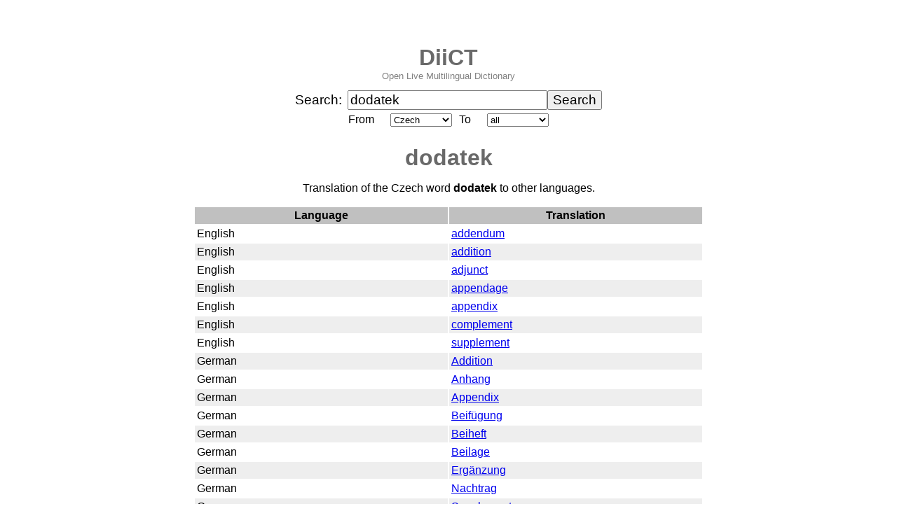

--- FILE ---
content_type: text/html; charset=UTF-8
request_url: https://diict.com/cs/dodatek
body_size: 2683
content:
<!DOCTYPE html>
<html lang="en">
<head>
<title>dodatek | Online Czech Dictionary | DiiCT</title>
<meta charset="utf-8">
<meta name="viewport" content="width=device-width, initial-scale=1">
<meta name="description" content="dodatek - translation of the word dodatek from Czech to other languages at DiiCT.com - a free multilingual online dict. Translate dodatek.">
<meta name="keywords" content="dictionary">
<meta name="robots" content="index,follow,noarchive">
<meta property="og:type" content="article">
<meta property="og:title" content="dodatek | Online Czech Dictionary | DiiCT">
<meta property="og:image" content="https://diict.com/images/free-online-multilingual-dictionary-diict-open-dict.webp">
<meta property="og:url" content="https://diict.com/cs/dodatek">
<meta property="og:description" content="dodatek - translation of the word dodatek from Czech to other languages at DiiCT.com - a free multilingual online dict. Translate dodatek.">
<link rel="icon" href="/favicon.ico">
<link rel="canonical" href="https://diict.com/cs/dodatek">
<link rel="search" type="application/opensearchdescription+xml" title="DiiCT Search" href="/search/diictsearch.xml">
<script async src="https://www.googletagmanager.com/gtag/js?id=G-R3X3WXD6JW"></script>
<script>
window.dataLayer = window.dataLayer || [];
function gtag(){dataLayer.push(arguments);}
gtag('js', new Date());
gtag('config', 'G-R3X3WXD6JW');
</script>
<script data-ad-client="ca-pub-0113441673686829" async src="https://pagead2.googlesyndication.com/pagead/js/adsbygoogle.js"></script>

<script type="application/ld+json">
{
  "@context": "http://schema.org",
  "@type": "WebPage",
  "name": "dodatek | Online Czech Dictionary | DiiCT",
  "description": "dodatek - translation of the word dodatek from Czech to other languages at DiiCT.com - a free multilingual online dict. Translate dodatek.",
  "url": "https://diict.com/cs/dodatek",
  "inLanguage": "en",
  "publisher": {
    "@type": "Organization",
    "name": "DiiCT",
    "url": "https://diict.com/"
  },
  "potentialAction": {
    "@type": "ReadAction",
    "target": "https://diict.com/cs/dodatek"
  }
}
</script>
<style>
body {
  font-family: Arial, sans-serif;
}
/* Mobile */
.container {
  max-width: 800px;
  margin: 0 auto;
  padding: 14px;
}
/* Tablet */
@media (min-width:600px) {
  .container {
    max-width: 800px;
    margin: 0 auto;
    padding: 20px;
  }
}
/* Desktop */
@media (min-width:900px) {
  .container {
    max-width: 800px;
    margin: 0 auto;
    padding: 24px;
  }
}
</style>
</head>
<body>
<div class="container">
<p style="text-align: center; margin-bottom: 0; padding-bottom: 0; font-size: 200%; font-weight: bold;"><a href="/" style="text-decoration: none; color: #696969;">DiiCT</a></p>
<p style="text-align: center; margin-top: 0; padding-top: 0; color: grey; font-size: 80%;">Open Live Multilingual Dictionary</p>

<form name="search" action="/" method="post">
<center>
<table border="0" cellspacing="0" cellpadding="0">
<tr><td width="75" style="font-size: 120%;">Search:</td>

<td><input type="text" name="q" id="word" size="24" style="font-size: 120%;" value="dodatek"></td><td><input type="submit" value="Search" style="font-size: 120%;"></td></tr>
</table>

<table border="0" cellspacing="0" cellpadding="5">
<tr><td width="50">From</td><td><select name="from">
<option value="detect">detect</option><option value="en">English</option><option value="de">German</option><option value="fr">French</option><option value="ru">Russian</option><option value="pl">Polish</option><option value="es">Spanish</option><option value="it">Italian</option><option value="pt">Portuguese</option><option value="nl">Dutch</option><option value="hy">Armenian</option><option value="cs" selected="selected">Czech</option></select></td>
<td width="30">To</td><td><select name="to">
<option value="all" selected="selected">all</option><option value="en">English</option><option value="de">German</option><option value="fr">French</option><option value="ru">Russian</option><option value="pl">Polish</option><option value="es">Spanish</option><option value="it">Italian</option><option value="pt">Portuguese</option><option value="nl">Dutch</option><option value="hy">Armenian</option><option value="cs">Czech</option></select></td></tr>

</table>
</center>
</form>
<h1 style="text-align: center; margin-bottom: 0; padding-bottom: 0; color: #696969;"><span lang="cs">dodatek</span></h1>
<p style="text-align: center;">Translation of the Czech word <strong><span lang="cs">dodatek</span></strong> to other languages.</p>
<center><table border="0" cellspacing="2" cellpadding="3" width="728"><tr style="background-color: #c0c0c0;"><th align="center" width="50%"><b>Language</b></th><th align="center" width="50%"><b>Translation</b></th></tr>
<tr><td>English</td><td><a href="/en/addendum"><span lang="en">addendum</span></a></td></tr>
<tr style="background-color: #eeeeee;"><td>English</td><td><a href="/en/addition"><span lang="en">addition</span></a></td></tr>
<tr><td>English</td><td><a href="/en/adjunct"><span lang="en">adjunct</span></a></td></tr>
<tr style="background-color: #eeeeee;"><td>English</td><td><a href="/en/appendage"><span lang="en">appendage</span></a></td></tr>
<tr><td>English</td><td><a href="/en/appendix"><span lang="en">appendix</span></a></td></tr>
<tr style="background-color: #eeeeee;"><td>English</td><td><a href="/en/complement"><span lang="en">complement</span></a></td></tr>
<tr><td>English</td><td><a href="/en/supplement"><span lang="en">supplement</span></a></td></tr>
<tr style="background-color: #eeeeee;"><td>German</td><td><a href="/de/Addition"><span lang="de">Addition</span></a></td></tr>
<tr><td>German</td><td><a href="/de/Anhang"><span lang="de">Anhang</span></a></td></tr>
<tr style="background-color: #eeeeee;"><td>German</td><td><a href="/de/Appendix"><span lang="de">Appendix</span></a></td></tr>
<tr><td>German</td><td><a href="/de/Beifügung"><span lang="de">Beifügung</span></a></td></tr>
<tr style="background-color: #eeeeee;"><td>German</td><td><a href="/de/Beiheft"><span lang="de">Beiheft</span></a></td></tr>
<tr><td>German</td><td><a href="/de/Beilage"><span lang="de">Beilage</span></a></td></tr>
<tr style="background-color: #eeeeee;"><td>German</td><td><a href="/de/Ergänzung"><span lang="de">Ergänzung</span></a></td></tr>
<tr><td>German</td><td><a href="/de/Nachtrag"><span lang="de">Nachtrag</span></a></td></tr>
<tr style="background-color: #eeeeee;"><td>German</td><td><a href="/de/Supplement"><span lang="de">Supplement</span></a></td></tr>
<tr><td>German</td><td><a href="/de/Zugabe"><span lang="de">Zugabe</span></a></td></tr>
<tr style="background-color: #eeeeee;"><td>German</td><td><a href="/de/Zusatz"><span lang="de">Zusatz</span></a></td></tr>
<tr><td>German</td><td><a href="/de/Zuwachs"><span lang="de">Zuwachs</span></a></td></tr>
<tr style="background-color: #eeeeee;"><td>French</td><td><a href="/fr/addition"><span lang="fr">addition</span></a></td></tr>
<tr><td>French</td><td><a href="/fr/ajout"><span lang="fr">ajout</span></a></td></tr>
<tr style="background-color: #eeeeee;"><td>French</td><td><a href="/fr/annexe"><span lang="fr">annexe</span></a></td></tr>
<tr><td>French</td><td><a href="/fr/appendice"><span lang="fr">appendice</span></a></td></tr>
<tr style="background-color: #eeeeee;"><td>French</td><td><a href="/fr/complément"><span lang="fr">complément</span></a></td></tr>
<tr><td>French</td><td><a href="/fr/supplément"><span lang="fr">supplément</span></a></td></tr>
<tr style="background-color: #eeeeee;"><td>Russian</td><td><a href="/ru/добавление"><span lang="ru">добавление</span></a></td></tr>
<tr><td>Russian</td><td><a href="/ru/дополнение"><span lang="ru">дополнение</span></a></td></tr>
<tr style="background-color: #eeeeee;"><td>Russian</td><td><a href="/ru/приложение"><span lang="ru">приложение</span></a></td></tr>
<tr><td>Polish</td><td><a href="/pl/aneks"><span lang="pl">aneks</span></a></td></tr>
<tr style="background-color: #eeeeee;"><td>Polish</td><td><a href="/pl/dodatek"><span lang="pl">dodatek</span></a></td></tr>
<tr><td>Polish</td><td><a href="/pl/dodawanie"><span lang="pl">dodawanie</span></a></td></tr>
<tr style="background-color: #eeeeee;"><td>Polish</td><td><a href="/pl/dopełnienie"><span lang="pl">dopełnienie</span></a></td></tr>
<tr><td>Polish</td><td><a href="/pl/suplement"><span lang="pl">suplement</span></a></td></tr>
<tr style="background-color: #eeeeee;"><td>Polish</td><td><a href="/pl/uzupełnienie"><span lang="pl">uzupełnienie</span></a></td></tr>
<tr><td>Polish</td><td><a href="/pl/wyrostek"><span lang="pl">wyrostek</span></a></td></tr>
<tr style="background-color: #eeeeee;"><td>Polish</td><td><a href="/pl/załącznik"><span lang="pl">załącznik</span></a></td></tr>
<tr><td>Spanish</td><td><a href="/es/adición"><span lang="es">adición</span></a></td></tr>
<tr style="background-color: #eeeeee;"><td>Spanish</td><td><a href="/es/añadidura"><span lang="es">añadidura</span></a></td></tr>
<tr><td>Spanish</td><td><a href="/es/anejo"><span lang="es">anejo</span></a></td></tr>
<tr style="background-color: #eeeeee;"><td>Spanish</td><td><a href="/es/anexo"><span lang="es">anexo</span></a></td></tr>
<tr><td>Spanish</td><td><a href="/es/apéndice"><span lang="es">apéndice</span></a></td></tr>
<tr style="background-color: #eeeeee;"><td>Spanish</td><td><a href="/es/complemento"><span lang="es">complemento</span></a></td></tr>
<tr><td>Spanish</td><td><a href="/es/suplemento"><span lang="es">suplemento</span></a></td></tr>
<tr style="background-color: #eeeeee;"><td>Italian</td><td><a href="/it/addizione"><span lang="it">addizione</span></a></td></tr>
<tr><td>Italian</td><td><a href="/it/aggiunta"><span lang="it">aggiunta</span></a></td></tr>
<tr style="background-color: #eeeeee;"><td>Italian</td><td><a href="/it/appendice"><span lang="it">appendice</span></a></td></tr>
<tr><td>Italian</td><td><a href="/it/completamento"><span lang="it">completamento</span></a></td></tr>
<tr style="background-color: #eeeeee;"><td>Italian</td><td><a href="/it/somma"><span lang="it">somma</span></a></td></tr>
<tr><td>Italian</td><td><a href="/it/supplemento"><span lang="it">supplemento</span></a></td></tr>
<tr style="background-color: #eeeeee;"><td>Portuguese</td><td><a href="/pt/acessório"><span lang="pt">acessório</span></a></td></tr>
<tr><td>Portuguese</td><td><a href="/pt/acréscimo"><span lang="pt">acréscimo</span></a></td></tr>
<tr style="background-color: #eeeeee;"><td>Portuguese</td><td><a href="/pt/adição"><span lang="pt">adição</span></a></td></tr>
<tr><td>Portuguese</td><td><a href="/pt/anexo"><span lang="pt">anexo</span></a></td></tr>
<tr style="background-color: #eeeeee;"><td>Portuguese</td><td><a href="/pt/apêndice"><span lang="pt">apêndice</span></a></td></tr>
<tr><td>Portuguese</td><td><a href="/pt/emenda"><span lang="pt">emenda</span></a></td></tr>
<tr style="background-color: #eeeeee;"><td>Portuguese</td><td><a href="/pt/soma"><span lang="pt">soma</span></a></td></tr>
<tr><td>Portuguese</td><td><a href="/pt/suplemento"><span lang="pt">suplemento</span></a></td></tr>
<tr style="background-color: #eeeeee;"><td>Dutch</td><td><a href="/nl/addition"><span lang="nl">addition</span></a></td></tr>
<tr><td>Dutch</td><td><a href="/nl/bilag"><span lang="nl">bilag</span></a></td></tr>
<tr style="background-color: #eeeeee;"><td>Dutch</td><td><a href="/nl/forøgelse"><span lang="nl">forøgelse</span></a></td></tr></table></center>
<p style="text-align: center;">Discover more translations in the <a href="/cs">Czech dictionary</a>.</p>
<p style="text-align: center; margin-bottom: 0; padding-bottom: 0; color: grey; font-size: 80%;"><a href="https://twitter.com/diict" target="_blank" style="text-decoration: none; color: grey;">Twitter</a> - <a href="https://www.linkedin.com/company/diict/" target="_blank" style="text-decoration: none; color: grey;">LinkedIn</a> - <a href="https://www.facebook.com/DiiCTHQ" target="_blank" style="text-decoration: none; color: grey;">Facebook</a> - <a href="https://www.youtube.com/channel/UC_ASpQ6rV8gx2WimMV0MgkQ?sub_confirmation=1" target="_blank" style="text-decoration: none; color: grey;">YouTube</a></p>
<p style="text-align: center; margin-bottom: 0; padding-bottom: 0; color: grey; font-size: 80%;">&copy; 2009 <a href="/" style="text-decoration: none; color: grey;">DiiCT</a> - <a href="/terms" style="text-decoration: none; color: grey;">Terms of Use</a> - <a href="/privacy" style="text-decoration: none; color: grey;">Privacy Policy</a> - <a href="/contact" style="text-decoration: none; color: grey;">Contact</a></p>
</div>
</body>
</html>


--- FILE ---
content_type: text/html; charset=utf-8
request_url: https://www.google.com/recaptcha/api2/aframe
body_size: 225
content:
<!DOCTYPE HTML><html><head><meta http-equiv="content-type" content="text/html; charset=UTF-8"></head><body><script nonce="TGk1F_BiFjy11P1DFAOPOA">/** Anti-fraud and anti-abuse applications only. See google.com/recaptcha */ try{var clients={'sodar':'https://pagead2.googlesyndication.com/pagead/sodar?'};window.addEventListener("message",function(a){try{if(a.source===window.parent){var b=JSON.parse(a.data);var c=clients[b['id']];if(c){var d=document.createElement('img');d.src=c+b['params']+'&rc='+(localStorage.getItem("rc::a")?sessionStorage.getItem("rc::b"):"");window.document.body.appendChild(d);sessionStorage.setItem("rc::e",parseInt(sessionStorage.getItem("rc::e")||0)+1);localStorage.setItem("rc::h",'1768914467126');}}}catch(b){}});window.parent.postMessage("_grecaptcha_ready", "*");}catch(b){}</script></body></html>